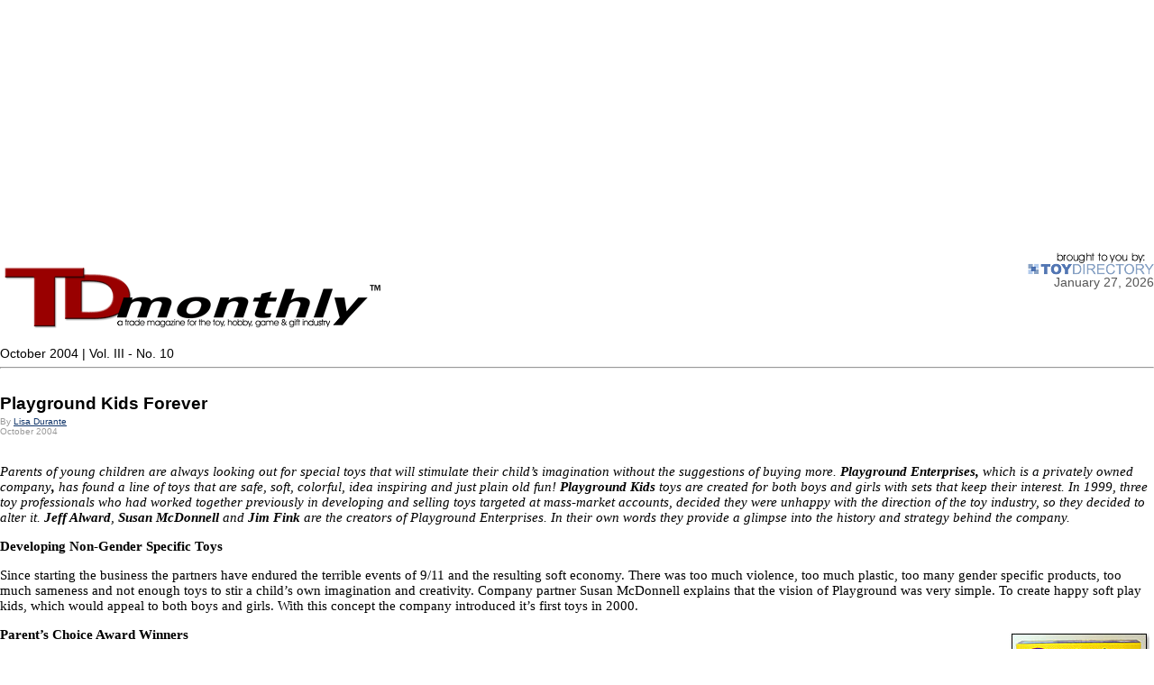

--- FILE ---
content_type: text/html
request_url: https://www.toydirectory.com/monthly/print-article.asp?id=789
body_size: 5914
content:
<!-- I DON'T KNOW WHAT THIS LINE DOES BUT IT SEEMS TO BREAK THINGS SO I REMOVED IT - JW 12-8-06
<!DOCTYPE HTML PUBLIC "-//W3C//DTD HTML 4.0 Transitional//EN">-->
<!--SELECT iss_id FROM CMS_Issues WHERE iss_current_issue = 1 and iss_publish = 1--><!--SELECT ar_text, ar_footer_text, ar_title, ar_webtitle, ar_short_title, ar_intro, ar_cat_id, ar_id, au_name, au_email, au_picture, au_bio, iss_id, iss_date, iss_issue_number, iss_volume_number, ar_num_views, ar_do_not_display_issue_date, ar_n_products, ar_no_of_products, ar_given_products, ar_Master_cat1_id, ar_Master_cat2_id, ar_Master_cat3_id, ar_subheading FROM CMS_Articles,CMS_Authors, CMS_Issues WHERE ar_au_id = au_id AND ar_iss_id = iss_id AND ar_disabled=0 AND ar_id = 789-->
<html>
<head>
<script type="text/javascript">
var gaJsHost = (("https:" == document.location.protocol) ? "https://ssl." : "https://www.");
document.write(unescape("%3Cscript src='" + gaJsHost + "google-analytics.com/ga.js' type='text/javascript'%3E%3C/script%3E"));
</script>
<script type="text/javascript">
try {
var pageTracker = _gat._getTracker("UA-9669750-1");
pageTracker._trackPageview();
} catch(err) {}</script>
<script type="text/javascript">
var googletag = googletag || {};
googletag.cmd = googletag.cmd || [];
(function() {
var gads = document.createElement('script');
gads.async = true;
gads.type = 'text/javascript';
var useSSL = 'https:' == document.location.protocol;
gads.src = (useSSL ? 'https:' : 'http:') + '//www.googletagservices.com/tag/js/gpt.js';
var node = document.getElementsByTagName('script')[0];
node.parentNode.insertBefore(gads, node);
})();
</script>
<meta http-equiv="Content-Language" content="en-us">
<meta http-equiv="Content-Type" content="text/html; charset=windows-1252">
<link rel="shortcut icon" href="/monthly/favicon.ico">
<script type="text/javascript" src="/__utm.js"></script>
<script type="text/javascript" src="js/general.js"></script>
<title>TDmonthly - Playground Kids Forever</title>
<meta name="description" content="Playground Kids Forever - TDmonthly Magazine - Issue: October 2004 | Vol. III - No. 10">
<meta Name="keywords" content="Playground, Kids, Forever, TDmonthly Magazine, toydirectory, toy, gifts, games, hobby">

<link href="fonts.css" rel="stylesheet" type="text/css">
<link href="css/basket.css" rel="stylesheet" type="text/css">
<link href="css/video.css" rel="stylesheet" type="text/css">
<style type="text/css">

a.toyshow:link {
    COLOR: #0000ee;
    text-decoration: underline;
}
a.toyshow:visited {
    color: #0000ee;
    text-decoration: underline;
}
a.toyshow:hover {
    color: #0000ee;
    text-decoration: none;
}

</style>
</head>
<script async src="//pagead2.googlesyndication.com/pagead/js/adsbygoogle.js"></script>
<!-- general text and display automatic size -->
<ins class="adsbygoogle"
     style="display:block"
     data-ad-client="ca-pub-9674514964963492"
     data-ad-slot="1433118998"
     data-ad-format="auto"></ins>
<script>
(adsbygoogle = window.adsbygoogle || []).push({});
</script>


<body bgcolor="#FFFFFF" text="#000000" link="#FF970B" vlink="#FF970B" topmargin="0">
<!--Display TDmonthly Logo, ssue- and today's date-->
<!--<img alt="ToyDirectory.com, Inc." src="https://www.toydirectory.com/monthly/images/SERVICE-OF-TOYDIRECTORY.gif" width="140" height="25" style="border: 0; align: right">-->
<div style="float: right; text-align: right; color: #555555"><img src="images/SERVICE-OF-TOYDIRECTORY.gif" alt="ToyDirectory" border="0"><br>January&nbsp;27,&nbsp;2026</div>
<p align="left"><img src="images/5-12-03logo.gif" alt="TDmonthly Magazine" border="0"></p>
        October 2004 | Vol. III - No. 10


<br /><HR>
<!-- BEGIN ARTICLE CONTENT-->
<P>
<p><div id="amzn-assoc-ad-876496b6-6088-45f5-a5cd-5056ff6d2f3d"></div><script async src="//z-na.amazon-adsystem.com/widgets/onejs?MarketPlace=US&adInstanceId=876496b6-6088-45f5-a5cd-5056ff6d2f3d"></script>
				
				 <P>

    <p></p>
      <br clear='all' /><h1 class="articleheader">Playground Kids Forever</h1><div class="byline" style="margin-top: 3px">By <a href="mailto:emailtoydirectory@gmail.com?subject=Playground Kids Forever - Attn: Lisa Durante">Lisa Durante</a><br />October 2004</div><br clear="all" /><span class="articletext"><p><em>Parents of young children are always looking out for special toys that will stimulate their child&rsquo;s imagination without the suggestions of buying more. <strong>Playground Enterprises, </strong>which is a privately owned company<strong>,</strong> has found a line of toys that are safe, soft, colorful, idea inspiring and just plain old fun! <strong>Playground Kids</strong> toys are created for both boys and girls with sets that keep their interest. In 1999, three toy professionals who had worked together previously in developing and selling toys targeted at mass-market accounts, decided they were unhappy with the direction of the toy industry, so they decided to alter it. <strong>Jeff Alward</strong>, <strong>Susan McDonnell</strong> and <strong>Jim Fink</strong> are the creators of Playground Enterprises. In their own words they provide a glimpse into the history and strategy behind the company.</em></p><strong>Developing Non-Gender Specific Toys</strong> <p>Since starting the business the partners have endured the terrible events of 9/11 and the resulting soft economy. There was too much violence, too much plastic, too many gender specific products, too much sameness and not enough toys to stir a child&rsquo;s own imagination and creativity. Company partner Susan McDonnell explains that the vision of Playground was very simple. To create happy soft play kids, which would appeal to both boys and girls. With this concept the company introduced it&rsquo;s first toys in 2000.</p><strong>Parent&rsquo;s Choice Award Winners <img vspace="5" hspace="5" border="0" align="right" src="https://www.toydirectory.com/monthly//oct2004/images/for-789-CampingSet-DannyFir.jpg" alt="" /></strong><p>Playground Enterprises manufactures and markets a line of soft toys and activity books under the trade mark name of <strong>Danny First</strong>&copy; targeted for children ages 18 months and up. The soft characters were given various environments in which children ages 2+ can use their imaginations to play with the characters <strong>Danny</strong> and <strong>Sally</strong>. In 2002, Playground Enterprises won a &ldquo;<strong>Parents Choice Award</strong>&rdquo; for their <strong>Camping Set</strong>. In January 2004, Playground won a <strong>&ldquo;Bright Idea&rdquo;</strong> Award for their new <strong>Artic Explorers</strong> at the Canadian Toy Fair in Toronto. In February 2004, Informal Education Products awarded Playground with the &ldquo;<strong>Product of The Year&rdquo;</strong> award. In June 2004, Creative Child Magazine awarded Playground the <strong>&quot;Seal of Excellence&quot;</strong> on their <strong>Dinoland</strong> and <strong>Arctic Explorers</strong> playsets.</p><p><strong>Imagine The Future</strong> </p><p>Today, The Danny First Toy line has expanded to include play environments for <strong>Bath &amp;</strong> <strong>Beach</strong>, <strong>Camping</strong>, <strong>Farm</strong>, <strong>Adventure Jungle</strong> and a series of unique activity <strong>Play Books, </strong>which make for great travel companions. Today these happy toys are sold in Europe and Canada as well as the United States. Serving the specialty market, Playground Enterprises markets it&rsquo;s Danny First&copy; brand primarily to toy, gift and department stores. All three partners are grateful to the stores that support their products and to hundreds of families who take the time to write in to say how much their children love these toys&hellip;happy children make happy adults and this makes the world a happier place.</p></span><br /><br clear="all"><!--UPDATE CMS_Articles SET ar_num_views = 15566 WHERE ar_id = 789-->
<br>

<script async src="//pagead2.googlesyndication.com/pagead/js/adsbygoogle.js"></script>
<!-- general text and display automatic size -->
<ins class="adsbygoogle"
     style="display:block"
     data-ad-client="ca-pub-9674514964963492"
     data-ad-slot="1433118998"
     data-ad-format="auto"></ins>
<script>
(adsbygoogle = window.adsbygoogle || []).push({});
</script>

	<HR>
<div id="amzn-assoc-ad-876496b6-6088-45f5-a5cd-5056ff6d2f3d"></div><script async src="//z-na.amazon-adsystem.com/widgets/onejs?MarketPlace=US&adInstanceId=876496b6-6088-45f5-a5cd-5056ff6d2f3d"></script>
 <p><HR><p>
<br><br>

Copyright &copy; 2026 TDmonthly&reg;, a division of <a href="https://www.toydirectory.com">TOYDIRECTORY.com&reg;, 
  Inc.</a>
<br>
<!-- CLOSE WINDOW - currently not working
<p align="center"><a class="inquiryLink" onClick="javascript:window.close();return false;" href="javascript:window.close();">Close this window</a></p>
--->
</body>
</html>

--- FILE ---
content_type: text/html; charset=utf-8
request_url: https://www.google.com/recaptcha/api2/aframe
body_size: 267
content:
<!DOCTYPE HTML><html><head><meta http-equiv="content-type" content="text/html; charset=UTF-8"></head><body><script nonce="LbGkojcn-7N00Zt4MQuHfA">/** Anti-fraud and anti-abuse applications only. See google.com/recaptcha */ try{var clients={'sodar':'https://pagead2.googlesyndication.com/pagead/sodar?'};window.addEventListener("message",function(a){try{if(a.source===window.parent){var b=JSON.parse(a.data);var c=clients[b['id']];if(c){var d=document.createElement('img');d.src=c+b['params']+'&rc='+(localStorage.getItem("rc::a")?sessionStorage.getItem("rc::b"):"");window.document.body.appendChild(d);sessionStorage.setItem("rc::e",parseInt(sessionStorage.getItem("rc::e")||0)+1);localStorage.setItem("rc::h",'1769527457480');}}}catch(b){}});window.parent.postMessage("_grecaptcha_ready", "*");}catch(b){}</script></body></html>